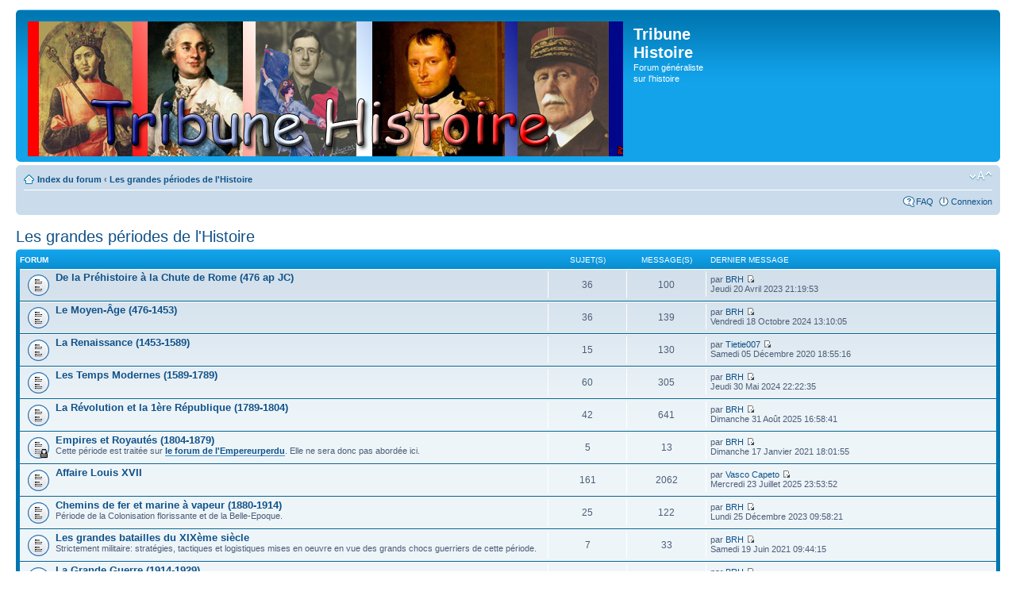

--- FILE ---
content_type: text/html; charset=UTF-8
request_url: http://www.empereurperdu.com/tribunehistoire/viewforum.php?f=19&sid=f720533f9d9c78ee677b1f41287111cc
body_size: 4124
content:
<!DOCTYPE html PUBLIC "-//W3C//DTD XHTML 1.0 Strict//EN" "http://www.w3.org/TR/xhtml1/DTD/xhtml1-strict.dtd">
<html xmlns="http://www.w3.org/1999/xhtml" dir="ltr" lang="fr" xml:lang="fr">
<head>

<meta http-equiv="content-type" content="text/html; charset=UTF-8" />
<meta http-equiv="content-style-type" content="text/css" />
<meta http-equiv="content-language" content="fr" />
<meta http-equiv="imagetoolbar" content="no" />
<meta name="resource-type" content="document" />
<meta name="distribution" content="global" />
<meta name="keywords" content="" />
<meta name="description" content="" />

<title>Tribune Histoire &bull; Consulter le forum - Les grandes périodes de l'Histoire</title>



<!--
	phpBB style name: prosilver
	Based on style:   prosilver (this is the default phpBB3 style)
	Original author:  Tom Beddard ( http://www.subBlue.com/ )
	Modified by:
-->

<script type="text/javascript">
// <![CDATA[
	var jump_page = 'Saisissez le numéro de la page que vous souhaitez atteindre:';
	var on_page = '';
	var per_page = '';
	var base_url = '';
	var style_cookie = 'phpBBstyle';
	var style_cookie_settings = '; path=/; domain=.empereurperdu.com';
	var onload_functions = new Array();
	var onunload_functions = new Array();

	

	/**
	* Find a member
	*/
	function find_username(url)
	{
		popup(url, 760, 570, '_usersearch');
		return false;
	}

	/**
	* New function for handling multiple calls to window.onload and window.unload by pentapenguin
	*/
	window.onload = function()
	{
		for (var i = 0; i < onload_functions.length; i++)
		{
			eval(onload_functions[i]);
		}
	};

	window.onunload = function()
	{
		for (var i = 0; i < onunload_functions.length; i++)
		{
			eval(onunload_functions[i]);
		}
	};

// ]]>
</script>
<script type="text/javascript" src="./styles/prosilver/template/styleswitcher.js"></script>
<script type="text/javascript" src="./styles/prosilver/template/forum_fn.js"></script>

<link href="./styles/prosilver/theme/print.css" rel="stylesheet" type="text/css" media="print" title="printonly" />
<link href="./style.php?id=1&amp;lang=fr&amp;sid=830189fb376272407657dc1ea8b5dfe5" rel="stylesheet" type="text/css" media="screen, projection" />

<link href="./styles/prosilver/theme/normal.css" rel="stylesheet" type="text/css" title="A" />
<link href="./styles/prosilver/theme/medium.css" rel="alternate stylesheet" type="text/css" title="A+" />
<link href="./styles/prosilver/theme/large.css" rel="alternate stylesheet" type="text/css" title="A++" />



</head>

<body id="phpbb" class="section-viewforum ltr">

<div id="wrap">
	<a id="top" name="top" accesskey="t"></a>
	<div id="page-header">
		<div class="headerbar">
			<div class="inner"><span class="corners-top"><span></span></span>

			<div id="site-description">
				<a href="./index.php?sid=830189fb376272407657dc1ea8b5dfe5" title="Index du forum" id="logo"><img src="./styles/prosilver/imageset/logo.gif" width="750" height="170" alt="" title="" /></a>
				<h1>Tribune Histoire</h1>
				<p>Forum généraliste sur l'histoire</p>
				<p class="skiplink"><a href="#start_here">Accéder au contenu</a></p>
			</div>

		

			<span class="corners-bottom"><span></span></span></div>
		</div>

		<div class="navbar">
			<div class="inner"><span class="corners-top"><span></span></span>

			<ul class="linklist navlinks">
				<li class="icon-home"><a href="./index.php?sid=830189fb376272407657dc1ea8b5dfe5" accesskey="h">Index du forum</a>  <strong>&#8249;</strong> <a href="./viewforum.php?f=19&amp;sid=830189fb376272407657dc1ea8b5dfe5">Les grandes périodes de l'Histoire</a></li>

				<li class="rightside"><a href="#" onclick="fontsizeup(); return false;" onkeypress="return fontsizeup(event);" class="fontsize" title="Modifier la taille de la police de caractères">Modifier la taille de la police de caractères</a></li>

				
			</ul>

			

			<ul class="linklist rightside">
				<li class="icon-faq"><a href="./faq.php?sid=830189fb376272407657dc1ea8b5dfe5" title="Foire aux questions">FAQ</a></li>
				
					<li class="icon-logout"><a href="./ucp.php?mode=login&amp;sid=830189fb376272407657dc1ea8b5dfe5" title="Connexion" accesskey="x">Connexion</a></li>
				
			</ul>

			<span class="corners-bottom"><span></span></span></div>
		</div>

	</div>

	<a name="start_here"></a>
	<div id="page-body">
		
<h2><a href="./viewforum.php?f=19&amp;sid=830189fb376272407657dc1ea8b5dfe5">Les grandes périodes de l'Histoire</a></h2>


		<div class="forabg">
			<div class="inner"><span class="corners-top"><span></span></span>
			<ul class="topiclist">
				<li class="header">
					<dl class="icon">
						<dt>Forum </dt>
						<dd class="topics">Sujet(s) </dd>
						<dd class="posts">Message(s) </dd>
						<dd class="lastpost"><span>Dernier message</span></dd>
					</dl>
				</li>
			</ul>
			<ul class="topiclist forums">
	
		<li class="row">
			<dl class="icon" style="background-image: url(./styles/prosilver/imageset/forum_read.gif); background-repeat: no-repeat;">
				<dt title="Aucun message non lu">
				
					<a href="./viewforum.php?f=4&amp;sid=830189fb376272407657dc1ea8b5dfe5" class="forumtitle">De la Préhistoire à la Chute de Rome (476 ap JC)</a><br />
					
					
				</dt>
				
					<dd class="topics">36 <dfn>Sujet(s) </dfn></dd>
					<dd class="posts">100 <dfn>Message(s) </dfn></dd>
					<dd class="lastpost"><span>
						<dfn>Dernier message</dfn> par <a href="./memberlist.php?mode=viewprofile&amp;u=4&amp;sid=830189fb376272407657dc1ea8b5dfe5">BRH</a>
						<a href="./viewtopic.php?f=4&amp;p=20865&amp;sid=830189fb376272407657dc1ea8b5dfe5#p20865"><img src="./styles/prosilver/imageset/icon_topic_latest.gif" width="11" height="9" alt="Consulter le dernier message" title="Consulter le dernier message" /></a> <br />Jeudi 20 Avril 2023 21:19:53</span>
					</dd>
				
			</dl>
		</li>
	
		<li class="row">
			<dl class="icon" style="background-image: url(./styles/prosilver/imageset/forum_read.gif); background-repeat: no-repeat;">
				<dt title="Aucun message non lu">
				
					<a href="./viewforum.php?f=5&amp;sid=830189fb376272407657dc1ea8b5dfe5" class="forumtitle">Le Moyen-Âge (476-1453)</a><br />
					
					
				</dt>
				
					<dd class="topics">36 <dfn>Sujet(s) </dfn></dd>
					<dd class="posts">139 <dfn>Message(s) </dfn></dd>
					<dd class="lastpost"><span>
						<dfn>Dernier message</dfn> par <a href="./memberlist.php?mode=viewprofile&amp;u=4&amp;sid=830189fb376272407657dc1ea8b5dfe5">BRH</a>
						<a href="./viewtopic.php?f=5&amp;p=20923&amp;sid=830189fb376272407657dc1ea8b5dfe5#p20923"><img src="./styles/prosilver/imageset/icon_topic_latest.gif" width="11" height="9" alt="Consulter le dernier message" title="Consulter le dernier message" /></a> <br />Vendredi 18 Octobre 2024 13:10:05</span>
					</dd>
				
			</dl>
		</li>
	
		<li class="row">
			<dl class="icon" style="background-image: url(./styles/prosilver/imageset/forum_read.gif); background-repeat: no-repeat;">
				<dt title="Aucun message non lu">
				
					<a href="./viewforum.php?f=6&amp;sid=830189fb376272407657dc1ea8b5dfe5" class="forumtitle">La Renaissance (1453-1589)</a><br />
					
					
				</dt>
				
					<dd class="topics">15 <dfn>Sujet(s) </dfn></dd>
					<dd class="posts">130 <dfn>Message(s) </dfn></dd>
					<dd class="lastpost"><span>
						<dfn>Dernier message</dfn> par <a href="./memberlist.php?mode=viewprofile&amp;u=3603&amp;sid=830189fb376272407657dc1ea8b5dfe5">Tietie007</a>
						<a href="./viewtopic.php?f=6&amp;p=19713&amp;sid=830189fb376272407657dc1ea8b5dfe5#p19713"><img src="./styles/prosilver/imageset/icon_topic_latest.gif" width="11" height="9" alt="Consulter le dernier message" title="Consulter le dernier message" /></a> <br />Samedi 05 Décembre 2020 18:55:16</span>
					</dd>
				
			</dl>
		</li>
	
		<li class="row">
			<dl class="icon" style="background-image: url(./styles/prosilver/imageset/forum_read.gif); background-repeat: no-repeat;">
				<dt title="Aucun message non lu">
				
					<a href="./viewforum.php?f=3&amp;sid=830189fb376272407657dc1ea8b5dfe5" class="forumtitle">Les Temps Modernes (1589-1789)</a><br />
					
					
				</dt>
				
					<dd class="topics">60 <dfn>Sujet(s) </dfn></dd>
					<dd class="posts">305 <dfn>Message(s) </dfn></dd>
					<dd class="lastpost"><span>
						<dfn>Dernier message</dfn> par <a href="./memberlist.php?mode=viewprofile&amp;u=4&amp;sid=830189fb376272407657dc1ea8b5dfe5">BRH</a>
						<a href="./viewtopic.php?f=3&amp;p=20912&amp;sid=830189fb376272407657dc1ea8b5dfe5#p20912"><img src="./styles/prosilver/imageset/icon_topic_latest.gif" width="11" height="9" alt="Consulter le dernier message" title="Consulter le dernier message" /></a> <br />Jeudi 30 Mai 2024 22:22:35</span>
					</dd>
				
			</dl>
		</li>
	
		<li class="row">
			<dl class="icon" style="background-image: url(./styles/prosilver/imageset/forum_read.gif); background-repeat: no-repeat;">
				<dt title="Aucun message non lu">
				
					<a href="./viewforum.php?f=7&amp;sid=830189fb376272407657dc1ea8b5dfe5" class="forumtitle">La Révolution et la 1ère République (1789-1804)</a><br />
					
					
				</dt>
				
					<dd class="topics">42 <dfn>Sujet(s) </dfn></dd>
					<dd class="posts">641 <dfn>Message(s) </dfn></dd>
					<dd class="lastpost"><span>
						<dfn>Dernier message</dfn> par <a href="./memberlist.php?mode=viewprofile&amp;u=4&amp;sid=830189fb376272407657dc1ea8b5dfe5">BRH</a>
						<a href="./viewtopic.php?f=7&amp;p=20946&amp;sid=830189fb376272407657dc1ea8b5dfe5#p20946"><img src="./styles/prosilver/imageset/icon_topic_latest.gif" width="11" height="9" alt="Consulter le dernier message" title="Consulter le dernier message" /></a> <br />Dimanche 31 Août 2025 16:58:41</span>
					</dd>
				
			</dl>
		</li>
	
		<li class="row">
			<dl class="icon" style="background-image: url(./styles/prosilver/imageset/forum_read_locked.gif); background-repeat: no-repeat;">
				<dt title="Forum verrouillé">
				
					<a href="./viewforum.php?f=17&amp;sid=830189fb376272407657dc1ea8b5dfe5" class="forumtitle">Empires et Royautés (1804-1879)</a><br />
					Cette période est traitée sur <span style="font-weight: bold"><a href="http://www.empereurperdu.com/forum/phpBB2" class="postlink">le forum de l'Empereurperdu</a></span>. Elle ne sera donc pas abordée ici.
					
				</dt>
				
					<dd class="topics">5 <dfn>Sujet(s) </dfn></dd>
					<dd class="posts">13 <dfn>Message(s) </dfn></dd>
					<dd class="lastpost"><span>
						<dfn>Dernier message</dfn> par <a href="./memberlist.php?mode=viewprofile&amp;u=4&amp;sid=830189fb376272407657dc1ea8b5dfe5">BRH</a>
						<a href="./viewtopic.php?f=17&amp;p=19789&amp;sid=830189fb376272407657dc1ea8b5dfe5#p19789"><img src="./styles/prosilver/imageset/icon_topic_latest.gif" width="11" height="9" alt="Consulter le dernier message" title="Consulter le dernier message" /></a> <br />Dimanche 17 Janvier 2021 18:01:55</span>
					</dd>
				
			</dl>
		</li>
	
		<li class="row">
			<dl class="icon" style="background-image: url(./styles/prosilver/imageset/forum_read.gif); background-repeat: no-repeat;">
				<dt title="Aucun message non lu">
				
					<a href="./viewforum.php?f=8&amp;sid=830189fb376272407657dc1ea8b5dfe5" class="forumtitle">Affaire Louis XVII</a><br />
					
					
				</dt>
				
					<dd class="topics">161 <dfn>Sujet(s) </dfn></dd>
					<dd class="posts">2062 <dfn>Message(s) </dfn></dd>
					<dd class="lastpost"><span>
						<dfn>Dernier message</dfn> par <a href="./memberlist.php?mode=viewprofile&amp;u=5736&amp;sid=830189fb376272407657dc1ea8b5dfe5">Vasco Capeto</a>
						<a href="./viewtopic.php?f=8&amp;p=20943&amp;sid=830189fb376272407657dc1ea8b5dfe5#p20943"><img src="./styles/prosilver/imageset/icon_topic_latest.gif" width="11" height="9" alt="Consulter le dernier message" title="Consulter le dernier message" /></a> <br />Mercredi 23 Juillet 2025 23:53:52</span>
					</dd>
				
			</dl>
		</li>
	
		<li class="row">
			<dl class="icon" style="background-image: url(./styles/prosilver/imageset/forum_read.gif); background-repeat: no-repeat;">
				<dt title="Aucun message non lu">
				
					<a href="./viewforum.php?f=10&amp;sid=830189fb376272407657dc1ea8b5dfe5" class="forumtitle">Chemins de fer et marine à vapeur (1880-1914)</a><br />
					Période de la Colonisation florissante et de la Belle-Epoque. 
					
				</dt>
				
					<dd class="topics">25 <dfn>Sujet(s) </dfn></dd>
					<dd class="posts">122 <dfn>Message(s) </dfn></dd>
					<dd class="lastpost"><span>
						<dfn>Dernier message</dfn> par <a href="./memberlist.php?mode=viewprofile&amp;u=4&amp;sid=830189fb376272407657dc1ea8b5dfe5">BRH</a>
						<a href="./viewtopic.php?f=10&amp;p=20904&amp;sid=830189fb376272407657dc1ea8b5dfe5#p20904"><img src="./styles/prosilver/imageset/icon_topic_latest.gif" width="11" height="9" alt="Consulter le dernier message" title="Consulter le dernier message" /></a> <br />Lundi 25 Décembre 2023 09:58:21</span>
					</dd>
				
			</dl>
		</li>
	
		<li class="row">
			<dl class="icon" style="background-image: url(./styles/prosilver/imageset/forum_read.gif); background-repeat: no-repeat;">
				<dt title="Aucun message non lu">
				
					<a href="./viewforum.php?f=9&amp;sid=830189fb376272407657dc1ea8b5dfe5" class="forumtitle">Les grandes batailles du XIXème siècle</a><br />
					Strictement militaire: stratégies, tactiques et logistiques mises en oeuvre en vue des grands chocs guerriers de cette période.
					
				</dt>
				
					<dd class="topics">7 <dfn>Sujet(s) </dfn></dd>
					<dd class="posts">33 <dfn>Message(s) </dfn></dd>
					<dd class="lastpost"><span>
						<dfn>Dernier message</dfn> par <a href="./memberlist.php?mode=viewprofile&amp;u=4&amp;sid=830189fb376272407657dc1ea8b5dfe5">BRH</a>
						<a href="./viewtopic.php?f=9&amp;p=20143&amp;sid=830189fb376272407657dc1ea8b5dfe5#p20143"><img src="./styles/prosilver/imageset/icon_topic_latest.gif" width="11" height="9" alt="Consulter le dernier message" title="Consulter le dernier message" /></a> <br />Samedi 19 Juin 2021 09:44:15</span>
					</dd>
				
			</dl>
		</li>
	
		<li class="row">
			<dl class="icon" style="background-image: url(./styles/prosilver/imageset/forum_read.gif); background-repeat: no-repeat;">
				<dt title="Aucun message non lu">
				
					<a href="./viewforum.php?f=11&amp;sid=830189fb376272407657dc1ea8b5dfe5" class="forumtitle">La Grande Guerre (1914-1929)</a><br />
					1ère guerre mondiale et ses conséquences, jusqu'à la Grande Crise.
					
				</dt>
				
					<dd class="topics">105 <dfn>Sujet(s) </dfn></dd>
					<dd class="posts">1038 <dfn>Message(s) </dfn></dd>
					<dd class="lastpost"><span>
						<dfn>Dernier message</dfn> par <a href="./memberlist.php?mode=viewprofile&amp;u=4&amp;sid=830189fb376272407657dc1ea8b5dfe5">BRH</a>
						<a href="./viewtopic.php?f=11&amp;p=20949&amp;sid=830189fb376272407657dc1ea8b5dfe5#p20949"><img src="./styles/prosilver/imageset/icon_topic_latest.gif" width="11" height="9" alt="Consulter le dernier message" title="Consulter le dernier message" /></a> <br />Mercredi 12 Novembre 2025 16:43:25</span>
					</dd>
				
			</dl>
		</li>
	
		<li class="row">
			<dl class="icon" style="background-image: url(./styles/prosilver/imageset/forum_read.gif); background-repeat: no-repeat;">
				<dt title="Aucun message non lu">
				
					<a href="./viewforum.php?f=12&amp;sid=830189fb376272407657dc1ea8b5dfe5" class="forumtitle">Les années 30 et la Seconde Guerre Mondiale (1930-1945)</a><br />
					Les Totalitarismes à l'assaut de l'Europe !
					
				</dt>
				
					<dd class="topics">350 <dfn>Sujet(s) </dfn></dd>
					<dd class="posts">6508 <dfn>Message(s) </dfn></dd>
					<dd class="lastpost"><span>
						<dfn>Dernier message</dfn> par <a href="./memberlist.php?mode=viewprofile&amp;u=4&amp;sid=830189fb376272407657dc1ea8b5dfe5">BRH</a>
						<a href="./viewtopic.php?f=12&amp;p=20942&amp;sid=830189fb376272407657dc1ea8b5dfe5#p20942"><img src="./styles/prosilver/imageset/icon_topic_latest.gif" width="11" height="9" alt="Consulter le dernier message" title="Consulter le dernier message" /></a> <br />Lundi 16 Juin 2025 22:07:40</span>
					</dd>
				
			</dl>
		</li>
	
		<li class="row">
			<dl class="icon" style="background-image: url(./styles/prosilver/imageset/forum_read.gif); background-repeat: no-repeat;">
				<dt title="Aucun message non lu">
				
					<a href="./viewforum.php?f=13&amp;sid=830189fb376272407657dc1ea8b5dfe5" class="forumtitle">Décolonisation et Guerre Froide (1946-1991)</a><br />
					L'après-Guerre et ses conséquences: la confrontation Est/Ouest jusqu'à la chute de l'URSS. 
					
				</dt>
				
					<dd class="topics">117 <dfn>Sujet(s) </dfn></dd>
					<dd class="posts">1142 <dfn>Message(s) </dfn></dd>
					<dd class="lastpost"><span>
						<dfn>Dernier message</dfn> par <a href="./memberlist.php?mode=viewprofile&amp;u=4&amp;sid=830189fb376272407657dc1ea8b5dfe5">BRH</a>
						<a href="./viewtopic.php?f=13&amp;p=20944&amp;sid=830189fb376272407657dc1ea8b5dfe5#p20944"><img src="./styles/prosilver/imageset/icon_topic_latest.gif" width="11" height="9" alt="Consulter le dernier message" title="Consulter le dernier message" /></a> <br />Lundi 28 Juillet 2025 07:39:39</span>
					</dd>
				
			</dl>
		</li>
	
			</ul>

			<span class="corners-bottom"><span></span></span></div>
		</div>
	
	<form method="post" id="jumpbox" action="./viewforum.php?sid=830189fb376272407657dc1ea8b5dfe5" onsubmit="if(this.f.value == -1){return false;}">

	
		<fieldset class="jumpbox">
	
			<label for="f" accesskey="j">Aller vers :</label>
			<select name="f" id="f" onchange="if(this.options[this.selectedIndex].value != -1){ document.forms['jumpbox'].submit() }">
			
				<option value="-1">Sélectionner un forum </option>
			<option value="-1">------------------</option>
				<option value="19" selected="selected">Les grandes périodes de l'Histoire</option>
			
				<option value="4">&nbsp; &nbsp;De la Préhistoire à la Chute de Rome (476 ap JC)</option>
			
				<option value="5">&nbsp; &nbsp;Le Moyen-Âge (476-1453)</option>
			
				<option value="6">&nbsp; &nbsp;La Renaissance (1453-1589)</option>
			
				<option value="3">&nbsp; &nbsp;Les Temps Modernes (1589-1789)</option>
			
				<option value="7">&nbsp; &nbsp;La Révolution et la 1ère République (1789-1804)</option>
			
				<option value="17">&nbsp; &nbsp;Empires et Royautés (1804-1879)</option>
			
				<option value="8">&nbsp; &nbsp;Affaire Louis XVII</option>
			
				<option value="10">&nbsp; &nbsp;Chemins de fer et marine à vapeur (1880-1914)</option>
			
				<option value="9">&nbsp; &nbsp;Les grandes batailles du XIXème siècle</option>
			
				<option value="11">&nbsp; &nbsp;La Grande Guerre (1914-1929)</option>
			
				<option value="12">&nbsp; &nbsp;Les années 30 et la Seconde Guerre Mondiale (1930-1945)</option>
			
				<option value="13">&nbsp; &nbsp;Décolonisation et Guerre Froide (1946-1991)</option>
			
				<option value="21">A propos du forum</option>
			
				<option value="15">&nbsp; &nbsp;Annonces et suggestions</option>
			
				<option value="16">&nbsp; &nbsp;Présentation des nouveaux membres</option>
			
			</select>
			<input type="submit" value="Valider" class="button2" />
		</fieldset>
	</form>


	<h3>Qui est en ligne ?</h3>
	<p>Utilisateur(s) parcourant ce forum : Aucun utilisateur inscrit et 3 invité(s)</p>
</div>

<div id="page-footer">

	<div class="navbar">
		<div class="inner"><span class="corners-top"><span></span></span>

		<ul class="linklist">
			<li class="icon-home"><a href="./index.php?sid=830189fb376272407657dc1ea8b5dfe5" accesskey="h">Index du forum</a></li>
				
			<li class="rightside"><a href="./memberlist.php?mode=leaders&amp;sid=830189fb376272407657dc1ea8b5dfe5">L’équipe</a> &bull; <a href="./ucp.php?mode=delete_cookies&amp;sid=830189fb376272407657dc1ea8b5dfe5">Supprimer tous les cookies du forum</a> &bull; Le fuseau horaire est UTC+1 heure </li>
		</ul>

		<span class="corners-bottom"><span></span></span></div>
	</div>

	<div class="copyright">Propulsé par <a href="http://www.phpbb.com/">phpBB</a>&reg; Forum Software &copy; phpBB Group
		<br /><a href="http://www.phpbb.fr/">Traduction et support en français</a> &bull; <a href="https://www.wistee.fr/hebergement-phpbb.php">Hébergement phpBB</a>
	</div>
</div>

</div>

<div>
	<a id="bottom" name="bottom" accesskey="z"></a>
	<img src="./cron.php?cron_type=tidy_cache&amp;sid=830189fb376272407657dc1ea8b5dfe5" width="1" height="1" alt="cron" />
</div>

</body>
</html>